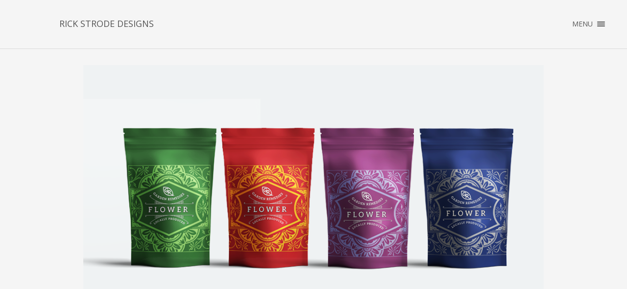

--- FILE ---
content_type: text/html
request_url: https://rickstrode.com/garden_remedies.html
body_size: 2430
content:
<!DOCTYPE html>
<!--[if lte IE 6]> <html class="no-js ie  lt-ie10 lt-ie9 lt-ie8 lt-ie7 ancient oldie" lang="en-US"> <![endif]-->
<!--[if IE 7]>     <html class="no-js ie7 lt-ie10 lt-ie9 lt-ie8 oldie" lang="en-US"> <![endif]-->
<!--[if IE 8]>     <html class="no-js ie8 lt-ie10 lt-ie9 oldie" lang="en-US"> <![endif]-->
<!--[if IE 9]>     <html class="no-js ie9 lt-ie10 oldie" lang="en-US"> <![endif]-->
<!--[if gt IE 8]><!--> <html class="no-js" dir="ltr" lang="en-US"> <!--<![endif]-->
<head>
	<!-- Global site tag (gtag.js) - Google Ads: 988077978 -->
<script async src="https://www.googletagmanager.com/gtag/js?id=AW-988077978"></script>
<script>
  window.dataLayer = window.dataLayer || [];
  function gtag(){dataLayer.push(arguments);}
  gtag('js', new Date());

  gtag('config', 'AW-988077978');
</script>

	
	
<meta charset="utf-8" />
<!--[if IE]> <meta http-equiv="X-UA-Compatible" content="IE=edge"> <![endif]-->
<title>Rick Strode Designs | Medical Marijuana</title>
<!-- Set the viewport width to device width for mobile -->
<meta name="viewport" content="width=device-width, initial-scale=1, maximum-scale=1" />
<meta name="author" content="ppandp">
<meta name="Description" content="Hempstead – Responsive Retina-Ready HTML5 Portfolio" />
<link href="css/reset.css" rel="stylesheet" type="text/css" media="screen" />
<link href="css/contact.css" rel="stylesheet" type="text/css" media="screen" />
<link href="css/styles.css" rel="stylesheet" type="text/css" media="screen" />
<link href="css/jquery.fancybox.css" rel="stylesheet" type="text/css" media="screen" />
<!--[if gt IE 8]><!--><link href="css/retina-responsive.css" rel="stylesheet" type="text/css" media="screen" /><!--<![endif]-->
<!--[if !IE]> <link href="css/retina-responsive.css" rel="stylesheet" type="text/css" media="screen" /> <![endif]-->
<link href="css/print.css" rel="stylesheet" type="text/css" media="print" />
<link href="//fonts.googleapis.com/css?family=Open+Sans:400,400italic,300,300italic,700,600,800" rel="stylesheet" type="text/css" />
<link href="//fonts.googleapis.com/css?family=Merriweather:300,400,700" rel="stylesheet" type="text/css" />
<script src="js/modernizr.js" type="text/javascript"></script>
</head>
<body>
<!-- Preloader -->
<div id="preloader">
  <div id="status">
    <div class="parent">
      <div class="child">
        <p class="small">loading</p>
      </div>
    </div>
  </div>
</div>
<div id="wrap">
  <div id="background-color"></div>
  <header id="header">
    <div class="logo-wrapper">
      <h1 id="logo"><a href="index.html">Rick Strode</a></h1>
      <div class="tagline"><span>RICK STRODE DESIGNS</span></div>
    </div>
    <div id="menu-button">
      <div class="centralizer">
        <div class="cursor">Menu
          <div id="nav-button"> <span class="nav-bar"></span> <span class="nav-bar"></span> <span class="nav-bar"></span> </div>
        </div>
      </div>
    </div>
  </header>
  <!-- end header -->
<!-- start main nav -->
  <nav id="main-nav">
    <div id="menu-close-button">&times;</div>
    <ul id="options" class="option-set clearfix" data-option-key="filter">
      <li class="selected"> <a href="index.html">Home</a> </li>
      <!--<li> <a href="#portfolio" class="sub-nav-toggle">Portfolio</a>-->
       <!-- <ul class="sub-nav hidden">
          <li> <a href="#illustration">Illustration</a> </li>
          <li> <a href="#photography">Photography</a> </li>
          <li> <a href="#webdesign">Webdesign</a> </li>
          <li> <a href="#portfolio">Show All</a> </li>
        </ul>-->
      </li>
      <!--<li> <a href="#services">Services</a> </li>-->
		<li> <a href="about.html">About</a> </li>
		<li> <a href="ankh.html">Ankh Massage</a> </li>
		<li> <a href="arbitron.html">Arbitron Digital</a> </li>
		<li> <a href="da.html">D&A Solutions</a> </li>
		<li> <a href="garden_remedies.html">Garden Remedies</a> </li>
		<li> <a href="mgh_test_labs.html">MGH Research Labs</a> </li>
		<li> <a href="julies.html">Julie's Non-Profit</a> </li>


		<li> <a href="icons.html">Logo Design</a> </li>
      <!--<li> <a href="#about">About</a> </li>
      <li> <a href="#pricing">Pricing</a> </li>
      <li> <a href="#blog">Blog</a> </li>
      <li> <a href="#shop">Shop</a> </li>-->
      <!--<li> <a href="#contact">Contact</a> </li>-->
    </ul>
   <!-- <div class="additional-links">
      <ul>
        <li> <a href="project.html">Project Detail</a> </li>
        
        <li> <a href="slider.html">Slideshow</a> </li>
        <li> <a href="video.html">Vimeo</a> </li>
        <li> <a href="youtube.html">Youtube</a> </li>
        <li> <a href="post.html">Post Page</a> </li>
      </ul>
    </div>-->
    <div class="social-links">
      <ul class="social-list clearfix">
        <li> <a href="https://linkedin.com/in/rickstrode" class="linkedin"></a> </li>
        <li> <a href="https://twitter.com/thelayoutking" class="twitter"></a> </li>
        <!--<li> <a href="#" class="gplus"></a> </li>
        <li> <a href="#" class="facebook"></a> </li>-->
      </ul>
    </div>
  </nav>
  <!-- end main nav -->
<div class="content-wrapper">
  <div id="content">
    <div class="container">
      <div id="container" class="clearfix">
        <div class="element clearfix col3-3 home"> <a href="images/20_preview20.jpg" data-title="Project Title Here" data-fancybox-group="group1" class="popup"> 
          <figure class="images"> <img src="images/gr_packages.png" alt="" /></figure>
          </a>
          <div class="break"></div>
          <a href="images/22_preview22.jpg" data-title="Project Title Here" data-fancybox-group="group1" class="popup">
          <figure class="images"> <img src="images/grweb.png" alt="" /></figure>
          </a>
          <div class="break"></div>
          <a href="images/27_preview27.jpg" data-title="Project Title Here" data-fancybox-group="group1" class="popup">
          <figure class="images"> <img src="images/gr-tins.png" alt="" /></figure>
          </a> </div>
        <div class="element clearfix col1-3 home grey auto">
          <h3><strong>Garden Remedies</strong></h3>
          <div class="ct-part">
            <p class="small">Category</p>
            <p>Illustration</p>
            <p class="small">Date</p>
            <p>2014</p>

          </div>
                 </div>
        <div class="element clearfix col1-3 home grey auto">
          <h4><strong>Challenge</strong></h4>
              <p> When we started this branding project Garden Remedies was still a startup. Not approved by the state but anxious to develop their identity. We created everything from the logo design, the web site, all of the packaging and all of their print collateral</p>
        </div>
        <div class="element clearfix col1-3 home grey auto">
          <h4><strong>Solution</strong></h4>
          <p>We started with the logo design. After that was chosen designed and developed their site. They were approved by the state and we produced all of their print materials. We started the packaging assignment after the dispensary in Newton opened. </p>
          
        </div>
        <div class="element clearfix col1-3 home grey auto">
          <h4><strong>Result</strong></h4>
            <p>After approval by the state Garden Remedies is a very successful medical marijuana dispensary </p>
        </div>
        <div class="element  clearfix col1-3 home grey auto">
          <div class="icon-holder quote"></div>
          <blockquote>
            <p>Our expectations were absolutely surpassed. We are so glad we chose Hempstead Agency for our new project.</p>
            <p class="small">Glenn, CEO</p>
          </blockquote>
        </div>
        <div class="element  clearfix col1-3 home"> <a href="#" title="">
          <figure class="images"> <img src="images/grpresskit.png" alt="Previous<span>Press Kit</span><i>→</i>" class="slip" /> </figure>
          </a> </div>
          <div class="element  clearfix col1-3 home"> <a href="#" title="">
          <figure class="images"> <img src="images/gr_cards.png" alt="Next<span>Business Cards</span><i>→</i>" class="slip" /> </figure>
          </a> </div>
        <div class="element clearfix col1-3 home grey back-button auto"><a href="index.html" title="" class="whole-tile"></a>
          <h5>Back to Home<span class="arrow">→</span></h5>
        </div>
      </div>
        <!-- end #container -->
      </div>
      <!-- end .container -->
    </div>
    <!-- end content -->
  </div>
  <!-- end content-wrapper -->
</div>
<!-- end wrap -->
<footer id="footer" class="clearfix">
  <p class="alignleft">© Rick Strode Design Studio. All Rights Reserved.</p>
  <p class="alignright">Jamaica Plain, MA 02130 <span class="padding">&middot;</span> (617)&nbsp;312-0612 <span class="padding">&middot;</span> <a href="mailto:rickstrode@gmail.com" title="Write Email">rickstrode@gmail.com</a> </p>
</footer>
<script src="js/jquery-1.11.1.min.js" type="text/javascript"></script>
<script src="js/jquery-easing-1.3.js" type="text/javascript"></script>
<script src="js/retina.js" type="text/javascript"></script>
<script src="js/jquery.touchSwipe.min.js" type="text/javascript"></script>
<script src="js/jquery.isotope2.min.js" type="text/javascript"></script>
<script src="js/jquery.ba-bbq.min.js" type="text/javascript"></script>
<script src="js/jquery.isotope.load.js" type="text/javascript"></script>
<script src="js/SmoothScroll.js" type="text/javascript"></script>
<script src="js/main.js" type="text/javascript"></script>
<script src="js/preloader.js" type="text/javascript"></script>
<script src="js/jquery.sliphover.min.js"></script>
<script src="js/jquery.fancybox.pack.js" type="text/javascript"></script>
</body>
</html>

--- FILE ---
content_type: text/css
request_url: https://rickstrode.com/css/contact.css
body_size: 604
content:
/* Form style */
input, textarea, select { font: 16px "Merriweather", Georgia, "Times New Roman", Times, serif; color:#555; border:0; -webkit-transition: all 0.2s ease 0s; -moz-transition: all 0.2s ease 0s; -o-transition: all 0.2s ease 0s; transition: all 0.2s ease 0s; float:none; display:block; margin:0px; -webkit-appearance: none; background:none }
textarea { resize: none; }
#message { margin: 0; padding: 0px; z-index:200; height:auto; }
.error_message, #success_page { display: block; height:auto; color:#d31800; font-style:italic; font-family: 'Open Sans', 'Helvetica Neue', Arial, Helvetica, sans-serif; font-size: 12px; padding: 26px 60px 0px 0px; line-height:1.5 }
#success_page { color:#2b2b2b !important; padding:18px 20px 0 0px }
.loader { display:none; }
/* Form Element Styling */
.contact > .elem-content {background:#fff !important }
.form-part { padding: 0; margin-top:9px; border-top:1px solid #d8d8d8; }
.form-part > textarea, .form-part > select, .form-part > input:not([type="submit"]):not([type="image"]):not([type="button"]):not([type="checkbox"]):not([type="radio"]) {
 display: block;
 width: 100%;
 padding: 25px 0px;
 font-size: 16px;
 border-bottom:1px solid #d8d8d8;
 text-align: left;
 font-style: normal;
}
.lt-ie9 .form-part textarea, .lt-ie9 .form-part select, .lt-ie9 .form-part input { display: block; width: 100%; padding: 25px 29px; font-size: 17px;  border-bottom:1px solid #d8d8d8; text-align: left; font-style: normal; }
.form-part > textarea { height: 174px; resize: none; }
.form-part > .input-wrapper { position: relative;  }
.form-part .send-btn { border: none 0px transparent; background: url(../images/icons/bg-mail.png) no-repeat scroll top right transparent; background-size:48px 48px; padding: 19px 60px 16px 4px; height: 48px; font-family: 'Open Sans', 'Helvetica Neue', Arial, Helvetica, sans-serif; font-size: 14px; display: block; width: auto; float: right; margin: 19px 29px 0px 0px; cursor: pointer; line-height:12px; font-style:italic; }

--- FILE ---
content_type: text/css
request_url: https://rickstrode.com/css/retina-responsive.css
body_size: 1337
content:
@charset "utf-8";
/* Retina Ready Images */

@media only screen and (-Webkit-min-device-pixel-ratio: 1.5),
only screen and (-moz-min-device-pixel-ratio: 1.5),
only screen and (-o-min-device-pixel-ratio: 3/2),
only screen and (min-device-pixel-ratio: 1.5) {
h1#logo a { background:url(../images/bg-logo@2x.png) center no-repeat; background-size:60px 52px; }

.map {background:url(../images/icons/bg-map.png) no-repeat center; background-size:160px 160px;  }
.winner {background:url(../images/icons/bg-winner@2x.png) no-repeat center; background-size:48px 48px; }
.time {background:url(../images/icons/bg-time.png) no-repeat center; background-size:200px 200px; }
.pig {background:url(../images/icons/bg-pig.png) no-repeat center; background-size:180px 180px; }
.adjust {background:url(../images/icons/bg-adjust.png) no-repeat center; background-size:180px 180px; }
.team {background:url(../images/icons/bg-team@2x.png) no-repeat center; background-size:48px 48px; }
.works {background:url(../images/icons/bg-works@2x.png) no-repeat center; background-size:160px 160px; }
.chat {background:url(../images/icons/bg-chat@2x.png) no-repeat center; background-size:48px 48px; }
.notes {background:url(../images/icons/bg-notes@2x.png) no-repeat center; background-size:48px 48px; }
.camera {background:url(../images/icons/bg-camera@2x.png) no-repeat center; background-size:48px 48px; }
.illustration {background:url(../images/icons/bg-illustration@2x.png) no-repeat center; background-size:48px 48px; }
.social {background:url(../images/icons/bg-social@2x.png) no-repeat center; background-size:48px 48px; }
.vector {background:url(../images/icons/bg-vector@2x.png) no-repeat center; background-size:48px 48px; }
.commerce {background:url(../images/icons/bg-commerce@2x.png) no-repeat center; background-size:48px 48px; }
.search {background:url(../images/icons/bg-search@2x.png) no-repeat center; background-size:48px 48px; }
.like { background:url(../images/icons/bg-like@2x.png) center no-repeat; background-size:48px 48px; }
.share { background:url(../images/icons/bg-share@2x.png) center no-repeat; background-size:48px 48px; }
.document { background:url(../images/icons/bg-document.png) center no-repeat; background-size:180px 180px; }
.apple { background:url(../images/icons/bg-apple@2x.png) center no-repeat; background-size:200px 200px; }
.balance { background:url(../images/icons/bg-balance.png) center no-repeat; background-size:180px 180px; }
.beaker { background:url(../images/icons/bg-beaker@2x.png) center no-repeat; background-size:200px 200px; }
.beer { background:url(../images/icons/bg-beer@2x.png) center no-repeat; background-size:200px 200px; }
.books { background:url(../images/icons/bg-books.png) center no-repeat; background-size:180px 180px; }
.box { background:url(../images/icons/bg-box@2x.png) center no-repeat; background-size:48px 48px; }
.cake { background:url(../images/icons/bg-cake@2x.png) center no-repeat; background-size:220px 220px; }
.calculator { background:url(../images/icons/bg-calculator@2x.png) center no-repeat; background-size:48px 48px; }
.cd { background:url(../images/icons/bg-cd@2x.png) center no-repeat; background-size:48px 48px; }
.champagne { background:url(../images/icons/bg-champagne@2x.png) center no-repeat; background-size:200px 200px; }
.chart { background:url(../images/icons/bg-chart.gif) center no-repeat; background-size:200px 200px; }
.cheese { background:url(../images/icons/bg-cheese@2x.png) center no-repeat; background-size:48px 48px; }
.court { background:url(../images/icons/bg-court@2x.png) center no-repeat; background-size:48px 48px; }
.delivery { background:url(../images/icons/bg-delivery@2x.png) center no-repeat; background-size:48px 48px; }
.dvd { background:url(../images/icons/bg-dvd@2x.png) center no-repeat; background-size:48px 48px; }
.eco { background:url(../images/icons/bg-eco@2x.png) center no-repeat; background-size:48px 48px; }
.film { background:url(../images/icons/bg-film@2x.png) center no-repeat; background-size:48px 48px; }
.grape { background:url(../images/icons/bg-grape@2x.png) center no-repeat; background-size:48px 48px; }
.hot { background:url(../images/icons/bg-hot@2x.png) center no-repeat; background-size:48px 48px; }
.house { background:url(../images/icons/bg-house@2x.png) center no-repeat; background-size:48px 48px; }
.icecream { background:url(../images/icons/bg-icecream@2x.png) center no-repeat; background-size:48px 48px; }
.joystick { background:url(../images/icons/bg-joystick@2x.png) center no-repeat; background-size:48px 48px; }
.keynote { background:url(../images/icons/bg-keynote.png) center no-repeat; background-size:160px 160px; }
.link { background:url(../images/icons/bg-link@2x.png) center no-repeat; background-size:48px 48px; }
.magic { background:url(../images/icons/bg-magic@2x.png) center no-repeat; background-size:48px 48px; }
.mail { background:url(../images/icons/bg-mail@2x.png) center no-repeat; background-size:48px 48px; }
.microphone { background:url(../images/icons/bg-microphone@2x.png) center no-repeat; background-size:48px 48px; }
.network { background:url(../images/icons/bg-network@2x.png) center no-repeat; background-size:48px 48px; }
.palette { background:url(../images/icons/bg-palette@2x.png) center no-repeat; background-size:48px 48px; }
.plaster { background:url(../images/icons/bg-plaster@2x.png) center no-repeat; background-size:48px 48px; }
.player { background:url(../images/icons/bg-player@2x.png) center no-repeat; background-size:48px 48px; }
.polaroid { background:url(../images/icons/bg-polaroid.png) center no-repeat; background-size:180px 180px; }
.printer { background:url(../images/icons/bg-printer@2x.png) center no-repeat; background-size:48px 48px; }
.pulse { background:url(../images/icons/bg-pulse@2x.png) center no-repeat; background-size:48px 48px; }
.quote { background:url(../images/icons/bg-quote@2x.png) center no-repeat; background-size:48px 48px; }
.radio { background:url(../images/icons/bg-radio@2x.png) center no-repeat; background-size:48px 48px; }
.recorder { background:url(../images/icons/bg-recorder.png) center no-repeat; background-size:180px 180px; }
.scissors { background:url(../images/icons/bg-scissors@2x.png) center no-repeat; background-size:48px 48px; }
.select { background:url(../images/icons/bg-select@2x.png) center no-repeat; background-size:48px 48px; }
.serving { background:url(../images/icons/bg-serving.png) center no-repeat; background-size:180px 180px; }
.share { background:url(../images/icons/bg-share@2x.png) center no-repeat; background-size:48px 48px; }
.shop { background:url(../images/icons/bg-shop.png) center no-repeat; background-size:180px 180px; }
.shopping { background:url(../images/icons/bg-shopping@2x.png) center no-repeat; background-size:48px 48px; }
.smartphone { background:url(../images/icons/bg-smartphone@2x.png) center no-repeat; background-size:48px 48px; }
.sofa { background:url(../images/icons/bg-sofa copy.png) center no-repeat; background-size:180px 180px; }
.syringe { background:url(../images/icons/bg-syringe@2x.png) center no-repeat; background-size:48px 48px; }
.tape { background:url(../images/icons/bg-tape@2x.png) center no-repeat; background-size:48px 48px; }
.target { background:url(../images/icons/bg-target@2x.png) center no-repeat; background-size:48px 48px; }
.television { background:url(../images/icons/bg-television@2x.png) center no-repeat; background-size:48px 48px; }
.video { background:url(../images/icons/bg-video@2x.png) center no-repeat; background-size:48px 48px; }
.walkman { background:url(../images/icons/bg-walkman@2x.png) center no-repeat; background-size:48px 48px; }
.zoom { background:url(../images/icons/bg-zoom.png) center no-repeat; background-size:200px 200px; }
.tags { background:url(../images/icons/bg-tags@2x.png) center no-repeat; background-size:48px 48px; }

.flex-direction-nav .flex-next {background:url(../images/bg-next@2x.png) center no-repeat; background-size:48px 48px; }
.flex-direction-nav .flex-prev {background:url(../images/bg-prev@2x.png) center no-repeat; background-size:48px 48px; }

.fancybox-close {background: url(../images/bg-close@2x.png) center no-repeat; background-size:48px 48px;}
.fancybox-prev span {background: url(../images/bg-prev@2x.png) center no-repeat; background-size:48px 48px;}
.fancybox-next span {background: url(../images/bg-next@2x.png) center no-repeat; background-size:48px 48px;}

.element > .elem-content > .form-part .send-btn { background: url(../images/icons/bg-mail@2x.png) no-repeat scroll top right transparent; background-size:48px 48px; }
}

/* Desktop-only rules */
@media only screen and (min-width: 980px) and (max-width: 1299px) {
    .container {width:960px; }
	.col3-3, .col3-3.grey, .col3-3.white, .col4-3 { width:940px; height:auto; }
}

/* Tablet Portrait size to standard 960 (devices and browsers) */
@media only screen and (min-width: 768px) and (max-width: 979px) {
    .container {width:640px; }
    .col3-3, .col3-3.grey, .col3-3.white, .col4-3 { width:620px; height:auto; }
	footer .social-list {margin-left:0 }
}

/* All Mobile Sizes (devices and browser) */
@media only screen and (max-width: 767px) {
    .container {width:320px; }
    .col2-3, .col2-3.grey, .col2-3.white, .col2-3.white-bottom, .col3-3, .col3-3.grey, .col3-3.white, .col4-3 { width:300px; height:auto;  }
    .col2-3.grey, .col2-3.white, .col2-3.white-bottom { padding:30px 35px 17px 35px; }
	.col2-3.white h3, .col2-3.white-bottom h3, .col2-3.grey h3, h2 {font-size:24px; line-height:31px; }
	h2 {letter-spacing:0; margin:0; font-weight:400 }
	.col2-3 p.small {padding:0 0 12px !important }
	footer .social-list {margin-left:0 }
	#map {width:300px; height:280px;}
}

/* Small mobile sizes */
@media only screen and (max-width: 399px){
    #header{
        padding-left: 10px;
        padding-right: 10px;
    }
    .pushed-left #header > .logo-wrapper > .tagline,
    .pushed-left-alt #header > .logo-wrapper > .tagline{
        display: none !important;
    }
}

--- FILE ---
content_type: application/javascript
request_url: https://rickstrode.com/js/jquery.isotope.load.js
body_size: 705
content:
jQuery(window).load(function($){
	"use strict";

	function eborLoadIsotope(){
		var $container = jQuery('#container'),
			$optionContainer = jQuery('#options'),
			$options = $optionContainer.find('a[href^="#"]').not('a[href="#"]'),
			isOptionLinkClicked = false;
		
		$container.isotope({
			itemSelector : '.element',
			resizable: false,
			masonry: { columnWidth: $container.width() / 12 },
			filter: '*',
			sortBy: 'original-order',
			sortAscending: true,
			transitionDuration: '0.6s',
			layoutMode: 'masonry',
			
		});
		
		  if( jQuery('body').hasClass('video-detail') )
		  $container.isotope({
			transformsEnabled: false,
		});	
			
		jQuery(window).smartresize(function(){
			$container.isotope({
				masonry: { columnWidth: $container.width() / 12 }
			});
		});
	  
		$options.click(function(){
		    var $this = jQuery(this),
		    	href = $this.attr('href');
		    	
		    if ( $this.hasClass('selected') ) {
		    	return;
		    } else {
		    	$options.removeClass('selected');
		    	$this.addClass('selected');
		    }

		    jQuery.bbq.pushState( '#' + href );
		    isOptionLinkClicked = true;
		    return false;
		});
	
		jQuery(window).bind( 'hashchange', function( event ){
			var theFilter = window.location.hash.replace( /^#/, '');
			
			if( theFilter == false )
				theFilter = 'home';
				
			$container.isotope({
				filter: '.' + theFilter
			});
			
			if ( isOptionLinkClicked == false ){
				$options.removeClass('selected');
				$optionContainer.find('a[href="#'+ theFilter +'"]').addClass('selected');
			}
			
			isOptionLinkClicked = false;
		}).trigger('hashchange');
		
		
	}
	
	/**
	 * Load isotope conditionally, if we've got a flexslider we wait until that's ready, otherwise go straight ahead.
	 */
	if ( jQuery('.flexslider')[0] ) {
		jQuery('.flexslider').flexslider({
		animation: "slide",
		start: function(slider){
		    setTimeout(function(){ eborLoadIsotope(); }, 420);
		}
	});
	} else {
		eborLoadIsotope();
	}
	
	jQuery('form').submit(function(){
		setTimeout(function(){
			$container.isotope('layout');
		}, 1000);
	});
	
	jQuery(window).trigger('resize').trigger('smartresize');
	
});

jQuery(window).load(function(){
	setTimeout(function(){
		jQuery('#container').isotope('reLayout');
	}, 1000);
});

--- FILE ---
content_type: application/javascript
request_url: https://rickstrode.com/js/main.js
body_size: 2777
content:
// Add the basic String function trim for all browsers with an outdated ECMAScript implementation
if(typeof String.prototype.trim !== 'function') {
    String.prototype.trim = function() {
        return this.replace(/^\s+|\s+$/g, '');
    };
}
// Add the isNumeric function for older versions of jQuery that do not have it
if(typeof(jQuery.isNumeric) !== 'function'){
    jQuery.isNumeric = function(obj){ return !isNaN(parseFloat(obj)) && isFinite(obj); };
}
// Re-Adding the discontinued browser detection of jQuery (taken from jQuery.migrate)
jQuery.uaMatch = function( ua ) {
    ua = ua.toLowerCase();

    var match = /(chrome)[ \/]([\w.]+)/.exec( ua ) ||
        /(webkit)[ \/]([\w.]+)/.exec( ua ) ||
        /(opera)(?:.*version|)[ \/]([\w.]+)/.exec( ua ) ||
        /(msie) ([\w.]+)/.exec( ua ) ||
        ua.indexOf("compatible") < 0 && /(mozilla)(?:.*? rv:([\w.]+)|)/.exec( ua ) ||
        [];

    return {
        browser: match[ 1 ] || "",
        version: match[ 2 ] || "0"
    };
};
if ( !jQuery.browser.chrome ) {
    var matched = jQuery.uaMatch( navigator.userAgent );
    var browser = {};

    if ( matched.browser ) {
        browser[ matched.browser ] = true;
        browser.version = matched.version;
    }

    // Chrome is Webkit, but Webkit is also Safari.
    if ( browser.chrome ) {
        browser.webkit = true;
    } else if ( browser.webkit ) {
        browser.safari = true;
    }

    jQuery.browser = browser;
}
// Detect whether the page is viewed on a mobile device
var isMobile = {
    _body: document.getElementsByTagName('body')[0],
    _android: undefined,
    _blackberry: undefined,
    _ios: undefined,
    _iemobile: undefined,
    _operamini: undefined,
    _any: undefined,

    Android: function() {
        if (this._android === undefined) {
            if ((this._android = (navigator.userAgent.match(/Android/i) !== null))) {
                this._body.className += ' Android';
            }
        }
        return this._android;
    },
    BlackBerry: function() {
        if (this._blackberry === undefined) {
            if ((this._blackberry = (navigator.userAgent.match(/BlackBerry/i) !== null))) {
                this._body.className += ' BlackBerry';
            }
        }
        return this._blackberry;
    },
    iOS: function() {
        if (this._ios === undefined) {
            if((this._ios = (navigator.userAgent.match(/iPhone|iPad|iPod/i) !== null))) {
                this._body.className += ' iOS';
            }
        }
        return this._ios;
    },
    IEMobile: function() {
        if (this._iemobile === undefined) {
            if ((this._iemobile = (navigator.userAgent.match(/IEMobile/i) !== null))) {
                this._body.className += ' IEMobile';
            }
        }
        return this._iemobile;
    },
    OperaMini: function() {
        if (this._operamini === undefined) {
            if ((this._operamini = (navigator.userAgent.match(/Opera Mini/i) !== null))) {
                this._body.className += ' OperaMini';
            }
        }
        return this._operamini;
    },
    any: function() {
        if (this._any === undefined) {
            if ((this._any = (isMobile.Android() || isMobile.iOS() || isMobile.BlackBerry() || isMobile.IEMobile() || isMobile.OperaMini()))) {
                this._body.className += ' mobile';
            }
        }
        return this._any;
    }
};
isMobile._autocall = (function() {
    isMobile.any();
})();


// Outer Code Wrapper for jQuery, prevents polluting the window object while still keeping it accessible.
;(function($, window, document, undefined) {
    "use strict";
    var $window   = $(window),
        $document = $(document),
        $body     = $('body');

    /**
     * jQuery displayWidth - A simple Media Query check
     * @param  {string} comparison   Comparison condition. Possible values: Either one these: '>', '<', '>=', '<=' or a full, complex Media Query. The latter is risky because it will fail without a fallback in browsers that do not support the matchMedia function.
     * @param  {int+} width          Display width (in pixels)
     *
     * @author Stefan Winkler
     */
    window.displayWidth = function(comparison, value){
        if(typeof window.matchMedia == 'function' && window.matchMedia!==undefined && window.matchMedia('screen and (max-width: 767px)')!==null){
            if(jQuery.isNumeric(value)){
                value = Number(value);
                if(comparison == '>='){
                    comparison = 'min-width';
                }else if(comparison == '<='){
                    comparison = 'max-width';
                }else if(comparison == '>'){
                    comparison = 'min-width';
                    value++;
                }else if(comparison == '<'){
                    comparison = 'max-width';
                    value--;
                }
                return window.matchMedia('('+comparison+':'+value+'px)').matches;
            }else{
                return window.matchMedia(value).matches;
            }
        }else{
            if(!jQuery.isNumeric(value)){
                if(typeof(console) !== 'undefined'){
                    console.log("Error: This Browser doesn't support media queries.");
                }
                return false;
            }
            if(typeof(window.current_screen_width)==='undefined'){
                window.current_screen_width = jQuery(window).outerWidth();
            }
            if(comparison == '>='){
                return window.current_screen_width >= value;
            }else if(comparison == '<='){
                return window.current_screen_width <= value;
            }else if(comparison == '>'){
                return window.current_screen_width > value;
            }else if(comparison == '<'){
                return window.current_screen_width < value;
            }
        }
    };

    /**
     * @param  {function} func      the code to be executed
     * @param  {int+} threshold     delay after trigger event (in milliseconds)
     * @param  {boolean} execAsap   forces to execute the code as soon as possible
     * @return {void}
     *
     * @author Paul Irish
     * @see http://www.paulirish.com/2009/throttled-smartresize-jquery-event-handler/
     */
    var debounce = function (func, threshold, execAsap) {
        var timeout;

        return function () {
            var obj = this, args = arguments;
            function delayed () {
                if (!execAsap)
                    func.apply(obj, args);
                timeout = null;
            }

            if (timeout)
                clearTimeout(timeout);
            else if (execAsap)
                func.apply(obj, args);

            timeout = setTimeout(delayed, threshold || 100);
        };
    };

    /**
     * jQuery debounceEvent function
     * @param  {string} event       The event to be bound
     * @param  {int+} threshold     The delay after the trigger event (in milliseconds)
     * @param  {boolean} execAsap   Forces the code to be executed as soon as possible
     *
     * @author Paul Irish
     * @see http://www.paulirish.com/2009/throttled-smartresize-jquery-event-handler/
     */
    $.fn.debounceEvent = function(event, func, threshold, execAsap){
        return func ? this.bind(event, debounce(func, threshold, execAsap)) : this.trigger(event);
    };

    var resizingHandler = function(force) {
        var execute = typeof(force) === 'undefined' ? false : (force === true);
        var new_width = $(window).outerWidth();
        if(execute || new_width != window.current_window_width){
            if(!execute){
                window.current_window_width = new_width;
            }
			$('body').removeClass('pushed-left').removeClass('pushed-left-alt');
            setTimeout(function(){
                $('.slider-overlay').each(function(){
                    var $so  = $(this);
                    var $fs  = $so.next('flexslider').children('.flex-viewport').first();
                    var so_h = $so.outerHeight();
                    var fs_h = $fs.outerHeight();
                    if(so_h > fs_h){
                        $so.css({'min-height': fs_h+'px'});
                    }else{
                        $so.removeAttr('style');
                    }
                });
            }, 420);
        }
    };

    var init_polyfills = function(){
        if(!Modernizr.csstransitions){
            $('.element.hybrid').on('mouseover', function(e){
                $(this).children('.images').stop().animate({right: '-100%'}, 420);
            }).on('mouseout', function(e){
                $(this).children('.images').stop().animate({right: '-0%'}, 420);
            });
        }
    };

    // Ready Event

    $document.ready(function(){
        window.current_window_width = 0;
        $window.debounceEvent('resize', resizingHandler, 120);

        var alternate_menu_behavior = $.browser.safari || isMobile.iOS();

        // main menu logic
        $('#menu-button, #menu-close-button').on('click touchend', function(e){
            e.preventDefault();
            if(alternate_menu_behavior){
                $('body').toggleClass('pushed-left-alt');
            }else{
                $('body').toggleClass('pushed-left');
            }
        });
        $('body').on('click touchend', function(e){
            var $body = $(this);
            var $target = $(e.target);
            if(($body.hasClass('pushed-left-alt') || $body.hasClass('pushed-left')) && $target.closest('#main-nav').length === 0 && $target.closest('#menu-button').length === 0){
                e.preventDefault();
                $body.removeClass('pushed-left-alt').removeClass('pushed-left');
            }
        });
        $('.sub-nav-toggle').on('click touchend', function(e){
            e.preventDefault();
            var $subNav = $(this).next('.sub-nav');
            if($subNav.hasClass('hidden')){
                $subNav.hide().removeClass('hidden').stop().slideDown(420);
            }else{
           //     $subNav.stop().slideUp(420, function(){
           //         $(this).addClass('hidden');
           //     });
            }
        });
        /* Form validation requirement to prevent validation before the form was interacted with */
        $('.unfocused').on('blur', function(e){
            if($(this).hasClass('unfocused')){
                $(this).removeClass('unfocused');
            }
        });
        $('.slider-wrapper img').on('dragstart', function(event) { event.preventDefault(); });
        $('.slider-overlay').swipe( {
            swipe:function(event, direction, distance, duration, fingerCount, fingerData) {
                if(direction == 'left'){
                    $(this).next('.flexslider').flexslider('next');
                }else if(direction == 'right'){
                    $(this).next('.flexslider').flexslider('prev');
                }
            },
            threshold:64
        });
        init_polyfills();

        resizingHandler(true);
        debounce(resizingHandler, 160, false);
    });

})(jQuery, window, document);